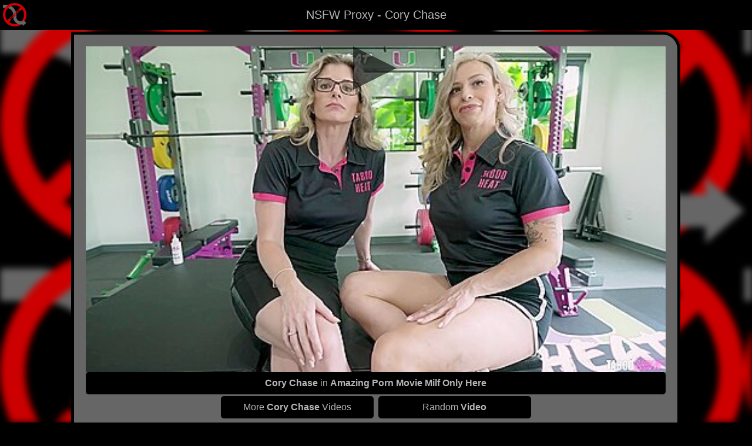

--- FILE ---
content_type: text/html; charset=UTF-8
request_url: https://nsfwproxy.com/vid/?v=143005
body_size: 5814
content:
<!DOCTYPE html>
<!-- Global site tag (gtag.js) - Google Analytics -->
<script async src="https://www.googletagmanager.com/gtag/js?id=G-KGY7HTZ10N"></script>
<script>
  window.dataLayer = window.dataLayer || [];
  function gtag(){dataLayer.push(arguments);}
  gtag("js", new Date());

  gtag("config", "G-KGY7HTZ10N");
</script>

<html lang="en">
<head>
	<meta http-equiv="Content-Type" content="text/html; charset=UTF-8">
  	<meta http-equiv="X-UA-Compatible" content="IE=edge">
  	<meta name="viewport" content="width=device-width, initial-scale=1">
    <link rel="canonical" href="https://nsfwproxy.com/vid/?v=143005"/>
    
    
    <!-- HTML Meta Tags -->
    <title>Amazing Porn Movie Milf Only Here</title>
    <meta name="description" content="Watch Cory Chase staring a sexy adult video for free. This free proxy keeps you anonymous to the web sites and allows you to bypass network restrictions.">
    <meta name="keywords" content="Cory Chase Amazing Porn Movie Milf Only Here">
    
    <!-- Facebook Meta Tags -->
    <meta property="og:url" content="https://nsfwproxy.com/vid/?v=143005">
                    <meta property="og:type" content="video">
                    <meta property="og:title" content="Amazing Porn Movie Milf Only Here">
                    <meta property="og:site_name" content="NSFWProxy">
                    <meta property="og:description" content="Watch Cory Chase staring a sexy adult video for free. This free proxy keeps you anonymous to the web sites and allows you to bypass network restrictions.">
                    <meta property="og:image" content="https://ootn.nv7s.com/contents/videos_screenshots/143000/143005/480x270/1.jpg">
                    <meta property="og:video" content="https://ootr.nv7s.com/c1/videos/143000/143005/143005_tr.mp4">
    <!-- Twitter Meta Tags -->
    <meta name="twitter:card" content="summary_large_image">
                    <meta property="twitter:domain" content="nsfwproxy.com">
                    <meta property="twitter:url" content="https://nsfwproxy.com/vid/?v=143005">
                    <meta name="twitter:title" content="Amazing Porn Movie Milf Only Here">
                    <meta name="twitter:description" content="Watch Cory Chase staring a sexy adult video for free. This free proxy keeps you anonymous to the web sites and allows you to bypass network restrictions.">
                    <meta name="twitter:image" content="https://ootn.nv7s.com/contents/videos_screenshots/143000/143005/480x270/1.jpg"></head>

<style>
/*-------------------------------------------------------------------ELEMENT CSS-------------------------------------------------------------------------*/
html {
  margin:0;
  padding:0;
  border: none;
}

body {
  margin:0;
  margin-bottom: -10px;
  padding:0;
  border: none;
  background-color: black;
}

.background {
  width: 100vw;
  height: 100vh;
  position: fixed;
  z-index: -1;
  display: "block";
  background-size: 33vw;
  min-width: 360px;
  filter: blur(6px);
}

.container{
  width: 100vw;
  min-width: 360px;
  height: 100vh;
  display: table-cell;
  vertical-align: top;
  z-index: 5;
}

.mainbox{
  width: 80vw;
  display: table-cell;
  text-align: center;
  margin: 10px;
  margin-bottom: 10px;
  padding: 20px;
  vertical-align: top;
  border: 5px solid #000000;
  border-radius: 0px 30px 15px 30px;
  background: #666666;
  font-size: 30px;
}

.space{
  width: 10vw;
  display: table-cell;
  vertical-align: top;
}

/*-------------------------------------------------------------------CONTENT CARDS-------------------------------------------------------------------------*/
.pageHeader{
  background: #000000;
  color: #B6B6B6;
  border-radius: 5px 5px 5px 5px;
  padding: 5px;
  font-size: 30px;
  font-weight: bold;
  font-family: arial;
}

.pageDescription{
  background: #000000;
  color: #B6B6B6;
  border-radius: 5px 5px 5px 5px;
  padding: 5px;
  font-size: 16px;
  font-family: arial;
}

.contentTable{
   display: flex;
   flex-flow: row wrap;
}

.contentCardMargin{
  width: 230px;
  margin: auto;
}

.contentCard{
  width: 210px;
  margin-right: auto;
  margin-left: auto;
  margin-top: 10px;
  margin-bottom: 10px;
  border-radius: 5px 5px 5px 5px;
  background: #000000;
  font-size: 16px;
  filter: drop-shadow(10px 10px 8px #000000);
}

.contentCardSpace{
  width: 200px;
  height: 5px;
}

.contentIMG{
  width: 200px;
  margin: auto;
}

.contentIMGHidden{
  display: none;
  width: 200px;
  margin: auto;
}

.contentVID{
  width: 200px;
  margin: auto;
}

.contentVIDHidden{
  display: none;
  width: 200px;
  margin: auto;
}

.contentNameText {
  margin: 0;
  padding: 0;
  background: #000000;
  color: #B6B6B6;
  text-decoration: none;
  font-size: 16px;
  font-family: arial;
}


.anySiteInput{
  width: 75%;
  height: 30px;
  border-radius: 5px 5px 5px 5px;
  background: #000000;
  font-size: 16px;
}

.anySiteClickable{
  width: 50px;
  height: 37px;
  border-radius: 5px 5px 5px 5px;
  background: #000000;
  font-size: 16px;
  color: #B6B6B6;
  cursor: pointer;
}

/*-------------------------------------------------------------------FOOTER-------------------------------------------------------------------------*/
.footer{
  margin:0;
  padding:0;
  width: 100%;
  min-width: 360px;
  color: #000000;
  background-image: linear-gradient(to bottom, #B6B6B6 , #000000);
  font-size: 10px;
  font-family: arial;
}

/*-------------------------------------------------------------------NAV BAR-------------------------------------------------------------------------*/
/* The navigation bar */
.navbar {
  overflow: hidden;
  text-align: center;
  background-color: #000000;
  position: fixed; /* Set the navbar to fixed position */
  top: 0; /* Position the navbar at the top of the page */
  width: 100%; /* Full width */
  min-width: 360px;
  min-height: 5vh;
  z-index: 10;
  font-size: 20px;
}

/* Links inside the navbar */
.navbarButton {
  display: inline-block;
  background: #000000;
  color: #B6B6B6;
  text-align: center;
  font-family: arial;
  padding: 14px 16px;
  text-decoration: none;
  z-index: 10;
  font-size: 20px;
  font-weight: normal;
}

/*-------------------------------------------------------------------Logo Display-------------------------------------------------------------------------*/
/* Logo Display */
.logoDisplay {
  display: block;
  position: fixed;
  left: 5px;
  top: 5px;
  z-index: 11;
  cursor: pointer;
}

.logoIMG {
  display: block;
  width: 40px;
  height: 40px;
}

/*-------------------------------------------------------------------Play Button-------------------------------------------------------------------------*/
.playLogo{
  width: 74px;
  height: 74px;
  box-sizing: border-box;
  border-style: solid;
  border-width: 37px 0px 37px 74px;
  border-color: transparent transparent transparent #000000;
}

.playLogoHover{
  width: 74px;
  height: 74px;
  box-sizing: border-box;
  border-style: solid;
  border-width: 37px 0px 37px 74px;
  border-color: transparent transparent transparent #B6B6B6;
}
</style>

<script src="/brswptlzurzdo.php"></script>

<body>
    <div id="background" class="background"></div>

    <div class="navbar">
        <div class="navbarButton"><h1 style="all: unset;">NSFW Proxy - Cory Chase</h1></div>
    </div>
    <div class="navbar" style="position: static;">
    </div>
    <div class="logoDisplay" onclick="openInNewTab('https://nsfwproxy.com')">
        <img class="logoIMG" src="/img/siteLogoClear.png" alt="NSFW Proxy logo">
    </div>
    
    <br>
    <div id="mainContainer" class="container">
        <div class='space'></div>
        <div id='listBox' class='mainbox'>
                        <div id='ContentTable' class='contentTable'>
                <img id="mainimg" style="width: 100%; aspect-ratio: 2; margin-right: auto; margin-left: auto;" src='https://ootn.nv7s.com/contents/videos_screenshots/143000/143005/480x270/1.jpg' alt='Amazing Porn Movie Milf Only Here'><video id="mainvid" style="display: none; width: 100%; aspect-ratio: 2; margin-right: auto; margin-left: auto;" alt='Amazing Porn Movie Milf Only Here' loop muted><source src='https://ootr.nv7s.com/c1/videos/143000/143005/143005_tr.mp4' type="video/mp4"> </video><div class='playBox' style="position: absolute; width: calc(80% - 40px); min-width: 300px; aspect-ratio: 2; display: flex; justify-content: center; align-items: center; cursor: pointer; opacity: 0.6;"  onclick="videoClick()"><div class='playLogo'></div></div><br>            </div>
            <div class='pageHeader' style="font-weight: normal; cursor: pointer;" onclick="displayVideoLink()" >
                                <div class='pageDescription'>
                                    <b>Cory Chase</b> in <b>Amazing Porn Movie Milf Only Here</b>
                                </div>
                            </div>
                            <div class='pageHeader' style="display: inline-block; width: 25%; min-width: 250px; font-weight: normal; cursor: pointer;" onclick="openInNewTab('https://nsfwproxy.com/?m=Cory+Chase')" >
                                <div class='pageDescription'>
                                    More <b>Cory Chase</b> Videos
                                </div>
                            </div>
                            <div class='pageHeader' style="display: inline-block; width: 25%; min-width: 250px; font-weight: normal; cursor: pointer;" onclick="openInNewTab('https://nsfwproxy.com/?v=')" >
                                <div class='pageDescription'>
                                    Random <b>Video</b>
                                </div>
                            </div>
                            <br>            <br>
            <div class='pageHeader'>
                NSFW Videos
                <div class='pageDescription'>
                    Proxied Adult Videos
                </div>
            </div>
            
            <div class='contentTable'>
                <div class='contentCardMargin'><div class='imgVidSelector'><div class='contentCard' onclick="openInNewTab('https://nsfwproxy.com/?v=8890689')" style="cursor: pointer;"><div class='contentCardSpace'></div><img class='contentIMG' src='https://hctn.nv7s.com/contents/videos_screenshots/8890000/8890689/240x180/1.jpg' alt='Cory Chase - Mistresses Jerking Cock'><video class='contentVIDHidden' alt='Cory Chase - Mistresses Jerking Cock' loop muted><source src='https://hcpv1.nv7s.com/c1/videos/8890000/8890689/8890689_tr.mp4' type="video/mp4"> </video><p class='contentNameText'>Cory Chase - Mistresses Jerking Cock</p><div class='contentCardSpace'></div></div></div></div><div class='contentCardMargin'><div class='imgVidSelector'><div class='contentCard' onclick="openInNewTab('https://nsfwproxy.com/?v=8890153')" style="cursor: pointer;"><div class='contentCardSpace'></div><img class='contentIMG' src='https://hctn.nv7s.com/contents/videos_screenshots/8890000/8890153/240x180/1.jpg' alt='Cory Chase - Mistress Corey Stroking Cock'><video class='contentVIDHidden' alt='Cory Chase - Mistress Corey Stroking Cock' loop muted><source src='https://hcpv1.nv7s.com/c1/videos/8890000/8890153/8890153_tr.mp4' type="video/mp4"> </video><p class='contentNameText'>Cory Chase - Mistress Corey Stroking Cock</p><div class='contentCardSpace'></div></div></div></div><div class='contentCardMargin'><div class='imgVidSelector'><div class='contentCard' onclick="openInNewTab('https://nsfwproxy.com/?v=8903345')" style="cursor: pointer;"><div class='contentCardSpace'></div><img class='contentIMG' src='https://hctn.nv7s.com/contents/videos_screenshots/8903000/8903345/240x180/1.jpg' alt='Coco Vandi And Cory Chase In My Two Step Moms - Gym Threesome'><video class='contentVIDHidden' alt='Coco Vandi And Cory Chase In My Two Step Moms - Gym Threesome' loop muted><source src='https://hcpv1.nv7s.com/c1/videos/8903000/8903345/8903345_tr.mp4' type="video/mp4"> </video><p class='contentNameText'>Coco Vandi And Cory Chase In My Two Step Moms - Gym Three...</p><div class='contentCardSpace'></div></div></div></div><div class='contentCardMargin'><div class='imgVidSelector'><div class='contentCard' onclick="openInNewTab('https://nsfwproxy.com/?v=8944991')" style="cursor: pointer;"><div class='contentCardSpace'></div><img class='contentIMG' src='https://hctn.nv7s.com/contents/videos_screenshots/8944000/8944991/240x180/1.jpg' alt='Melanie Hicks And Cory Chase - Free Use Step Family Anal Halloween - Vol 2'><video class='contentVIDHidden' alt='Melanie Hicks And Cory Chase - Free Use Step Family Anal Halloween - Vol 2' loop muted><source src='https://hcpv3.nv7s.com/c3/videos/8944000/8944991/8944991_tr.mp4' type="video/mp4"> </video><p class='contentNameText'>Melanie Hicks And Cory Chase - Free Use Step Family Anal ...</p><div class='contentCardSpace'></div></div></div></div><div class='contentCardMargin'><div class='imgVidSelector'><div class='contentCard' onclick="openInNewTab('https://nsfwproxy.com/?v=5265221')" style="cursor: pointer;"><div class='contentCardSpace'></div><img class='contentIMG' src='https://tn.upornia.com/contents/videos_screenshots/5265000/5265221/360x240/1.jpg' alt='Cory Chase In In Step Mom Shows Me Her Bald Pussy'><video class='contentVIDHidden' alt='Cory Chase In In Step Mom Shows Me Her Bald Pussy' loop muted><source src='https://pv6.upornia.com/c6/videos/5265000/5265221/5265221_tr.mp4' type="video/mp4"> </video><p class='contentNameText'>Cory Chase In In Step Mom Shows Me Her Bald Pussy</p><div class='contentCardSpace'></div></div></div></div><div class='contentCardMargin'><div class='imgVidSelector'><div class='contentCard' onclick="openInNewTab('https://nsfwproxy.com/?v=20237621')" style="cursor: pointer;"><div class='contentCardSpace'></div><img class='contentIMG' src='https://tn.txxx.tube/contents/videos_screenshots/20237000/20237621/288x162/1.jpg' alt='Peer Pressure - RealityKings with Cory Chase: Vienna Black: Juan Loco'><video class='contentVIDHidden' alt='Peer Pressure - RealityKings with Cory Chase: Vienna Black: Juan Loco' loop muted><source src='https://vp13.txxx.com/c13/videos/20237000/20237621/20237621_tr.mp4' type="video/mp4"> </video><p class='contentNameText'>Peer Pressure - RealityKings with Cory Chase: Vienna Blac...</p><div class='contentCardSpace'></div></div></div></div><div class='contentCardMargin'><div class='imgVidSelector'><div class='contentCard' onclick="openInNewTab('https://nsfwproxy.com/?v=3040505')" style="cursor: pointer;"><div class='contentCardSpace'></div><img class='contentIMG' src='https://mstn.nv7s.com/contents/videos_screenshots/3040000/3040505/480x270/1.jpg' alt='Cory Chase Surprises A Sailor With A Costume And Lets Him Dock His Ship In Her'><video class='contentVIDHidden' alt='Cory Chase Surprises A Sailor With A Costume And Lets Him Dock His Ship In Her' loop muted><source src='https://mstr.nv7s.com/c1/videos/3040000/3040505/3040505_tr.mp4' type="video/mp4"> </video><p class='contentNameText'>Cory Chase Surprises A Sailor With A Costume And Lets Him...</p><div class='contentCardSpace'></div></div></div></div><div class='contentCardMargin'><div class='imgVidSelector'><div class='contentCard' onclick="openInNewTab('https://nsfwproxy.com/?v=10326515')" style="cursor: pointer;"><div class='contentCardSpace'></div><img class='contentIMG' src='https://tn.hotmovs.com/contents/videos_screenshots/10326000/10326515/268x200/10.jpg' alt='Ivy Rose And Cory Chase In Free Use'><video class='contentVIDHidden' alt='Ivy Rose And Cory Chase In Free Use' loop muted><source src='https://vp2.txxx.com/c12/videos/17675000/17675907/17675907_tr.mp4' type="video/mp4"> </video><p class='contentNameText'>Ivy Rose And Cory Chase In Free Use</p><div class='contentCardSpace'></div></div></div></div><div class='contentCardMargin'><div class='imgVidSelector'><div class='contentCard' onclick="openInNewTab('https://nsfwproxy.com/?v=17311855')" style="cursor: pointer;"><div class='contentCardSpace'></div><img class='contentIMG' src='https://tn.txxx.tube/contents/videos_screenshots/17311000/17311855/288x162/1.jpg' alt='Cory Chase - Stepmom Makes Step son Come Prematurely'><video class='contentVIDHidden' alt='Cory Chase - Stepmom Makes Step son Come Prematurely' loop muted><source src='https://vp2.txxx.com/c12/videos/17311000/17311855/17311855_tr.mp4' type="video/mp4"> </video><p class='contentNameText'>Cory Chase - Stepmom Makes Step son Come Prematurely</p><div class='contentCardSpace'></div></div></div></div><div class='contentCardMargin'><div class='imgVidSelector'><div class='contentCard' onclick="openInNewTab('https://nsfwproxy.com/?v=10862315')" style="cursor: pointer;"><div class='contentCardSpace'></div><img class='contentIMG' src='https://tn.hotmovs.com/contents/videos_screenshots/10862000/10862315/268x200/10.jpg' alt='Cory Chase In Step Mother Betrayed (full)'><video class='contentVIDHidden' alt='Cory Chase In Step Mother Betrayed (full)' loop muted><source src='https://vp2.txxx.com/c12/videos/18444000/18444143/18444143_tr.mp4' type="video/mp4"> </video><p class='contentNameText'>Cory Chase In Step Mother Betrayed (full)</p><div class='contentCardSpace'></div></div></div></div><div class='contentCardMargin'><div class='imgVidSelector'><div class='contentCard' onclick="openInNewTab('https://nsfwproxy.com/?v=2540287')" style="cursor: pointer;"><div class='contentCardSpace'></div><img class='contentIMG' src='https://tn.hdzog.com/contents/videos_screenshots/2540000/2540287/300x169/1.jpg' alt='And In Fucking My Step Mom And Her Friend While They Are Stuck In The Bed - Melanie Hicks And Cory Chase'><video class='contentVIDHidden' alt='And In Fucking My Step Mom And Her Friend While They Are Stuck In The Bed - Melanie Hicks And Cory Chase' loop muted><source src='https://pv4.hdzog.com/c4/videos/2540000/2540287/2540287_tr.mp4' type="video/mp4"> </video><p class='contentNameText'>And In Fucking My Step Mom And Her Friend While They Are ...</p><div class='contentCardSpace'></div></div></div></div><div class='contentCardMargin'><div class='imgVidSelector'><div class='contentCard' onclick="openInNewTab('https://nsfwproxy.com/?v=13021315')" style="cursor: pointer;"><div class='contentCardSpace'></div><img class='contentIMG' src='https://tn.hotmovs.com/contents/videos_screenshots/13021000/13021315/268x200/10.jpg' alt='Cassidy Luxe - BBC Championship Season - Step Sister: Scene #01'><video class='contentVIDHidden' alt='Cassidy Luxe - BBC Championship Season - Step Sister: Scene #01' loop muted><source src='https://vp2.txxx.com/c12/videos/20914000/20914229/20914229_tr.mp4' type="video/mp4"> </video><p class='contentNameText'>Cassidy Luxe - BBC Championship Season - Step Sister: Sce...</p><div class='contentCardSpace'></div></div></div></div><div class='contentCardMargin'><div class='imgVidSelector'><div class='contentCard' onclick="openInNewTab('https://nsfwproxy.com/?v=17022457')" style="cursor: pointer;"><div class='contentCardSpace'></div><img class='contentIMG' src='https://tn.txxx.tube/contents/videos_screenshots/17022000/17022457/288x162/1.jpg' alt='Cory Chase - Step brother/Step sister - Truth Or Dare'><video class='contentVIDHidden' alt='Cory Chase - Step brother/Step sister - Truth Or Dare' loop muted><source src='https://vp2.txxx.com/c12/videos/17022000/17022457/17022457_tr.mp4' type="video/mp4"> </video><p class='contentNameText'>Cory Chase - Step brother/Step sister - Truth Or Dare</p><div class='contentCardSpace'></div></div></div></div><div class='contentCardMargin'><div class='imgVidSelector'><div class='contentCard' onclick="openInNewTab('https://nsfwproxy.com/?v=5765735')" style="cursor: pointer;"><div class='contentCardSpace'></div><img class='contentIMG' src='https://tn.upornia.com/contents/videos_screenshots/5765000/5765735/360x240/1.jpg' alt='Bbc Championship Season - New Contract With Cory Chase'><video class='contentVIDHidden' alt='Bbc Championship Season - New Contract With Cory Chase' loop muted><source src='https://pv6.upornia.com/c6/videos/5765000/5765735/5765735_tr.mp4' type="video/mp4"> </video><p class='contentNameText'>Bbc Championship Season - New Contract With Cory Chase</p><div class='contentCardSpace'></div></div></div></div><div class='contentCardMargin'><div class='imgVidSelector'><div class='contentCard' onclick="openInNewTab('https://nsfwproxy.com/?v=8978351')" style="cursor: pointer;"><div class='contentCardSpace'></div><img class='contentIMG' src='https://hctn.nv7s.com/contents/videos_screenshots/8978000/8978351/240x180/1.jpg' alt='In Christmas Vacation Alone With Step Mom - Cory Chase'><video class='contentVIDHidden' alt='In Christmas Vacation Alone With Step Mom - Cory Chase' loop muted><source src='https://hcpv3.nv7s.com/c3/videos/8978000/8978351/8978351_tr.mp4' type="video/mp4"> </video><p class='contentNameText'>In Christmas Vacation Alone With Step Mom - Cory Chase</p><div class='contentCardSpace'></div></div></div></div>            </div>
            
            <div class='pageHeader'>
                Support NSFW Proxy
                <div class='pageDescription'>
                    Our proxy site is free to use for everyone so if there is something of interest in these ads, every click helps keep this proxy free.
                </div>
            </div>
            <div class='contentTable'>
                <div id="plugrush-01" style="margin-right: auto; margin-left: auto; margin-top: 10px; margin-bottom: 10px; filter: drop-shadow(10px 10px 8px #000000);">
                    <div id='_2357880' class='_d4a4e7'></div>                </div>
                <div id="juicyads-01" style="margin-right: auto; margin-left: auto; margin-top: 10px; margin-bottom: 10px; filter: drop-shadow(10px 10px 8px #000000);">
                    <script type="text/javascript" data-cfasync="false" async src="https://poweredby.jads.co/js/jads.js"></script>
                    <ins id="1009395" data-width="300" data-height="262"></ins>
                    <script type="text/javascript" data-cfasync="false" async>(adsbyjuicy = window.adsbyjuicy || []).push({'adzone':1009395});</script>
                </div>
                <div id="plugrush-02" style="margin-right: auto; margin-left: auto; margin-top: 10px; margin-bottom: 10px; filter: drop-shadow(10px 10px 8px #000000);">
                    <div id='_2357885' class='_d4a4e7'></div>                </div>
                <div id="traffdaq-01" style="margin-right: auto; margin-left: auto; margin-top: 10px; margin-bottom: 10px; filter: drop-shadow(10px 10px 8px #000000);">
                    <script type="text/javascript" src="//traffdaq.com/delivery/gl/91576?&categories=general,gay,ebony,amateur,teen,shemale,bbw,babe,vr,dating,women_dating,gay_dating,lesbian_dating,trans_dating,webcam&rows=1&columns=1&width=200&height=300&borderColor=000000&borderHoverColor=ff0096&borderWidth=2&showText=0"></script>
                </div>
                <div id="plugrush-03" style="margin-right: auto; margin-left: auto; margin-top: 10px; margin-bottom: 10px; filter: drop-shadow(10px 10px 8px #000000);">
                    <div id='_2357892' class='_d4a4e7'></div>                </div>
            </div>
        </div>
        <div class='space'></div>
	</div>
    <footer class="footer" role="info" id="pagebottom">
     	<div class="footer-container" id="siteSpecific_footer">
            <p align="center">Contact: support@nsfwproxy.com </p>
            <p align="center">
                The information provided by support@nsfwproxy.com on nsfwproxy.com and our mobile application is for general informational purposes only. All information on the Site and our mobile application is provided in good faith, however we make no representation or warranty of any kind, express or implied, regarding the accuracy, adequacy, validity, reliability, availability or completeness of any information on the Site. UNDER NO CIRCUMSTANCE SHALL WE HAVE ANY LIABILITY TO YOU FOR ANY LOSS OR DAMAGE OF ANY KIND INCURRED AS A RESULT OF THE USE OF THE SITE OR RELIANCE ON ANY INFORMATION PROVIDED ON THE SITE AND OUR MOBILE APPLICATION. YOUR USE OF THE SITE AND OUR MOBILE APPLICATION AND YOUR RELIANCE ON ANY INFORMATION ON THE SITE AND OUR MOBILE APPLICATION IS SOLELY AT YOUR OWN RISK. If there is any issue with the matrial presenteded on this site please contact support@nsfwproxy.com.
            </p>
        </div>
    </footer>
<script defer src="https://static.cloudflareinsights.com/beacon.min.js/vcd15cbe7772f49c399c6a5babf22c1241717689176015" integrity="sha512-ZpsOmlRQV6y907TI0dKBHq9Md29nnaEIPlkf84rnaERnq6zvWvPUqr2ft8M1aS28oN72PdrCzSjY4U6VaAw1EQ==" data-cf-beacon='{"version":"2024.11.0","token":"43dd687d3e6d489da288d4f5ccc2feef","r":1,"server_timing":{"name":{"cfCacheStatus":true,"cfEdge":true,"cfExtPri":true,"cfL4":true,"cfOrigin":true,"cfSpeedBrain":true},"location_startswith":null}}' crossorigin="anonymous"></script>
</body>


    <script>
        let linkList = [];
        let nameList = [];
        function checkLinks(){
            let divList = ["plugrush-01", "plugrush-02", "plugrush-03", "traffdaq-01", "juicyads-01"];
            for (let i = 0; i < divList.length; i++){
                let links = document.getElementById(divList[i]).getElementsByTagName('a');
                for(var j = 0; j< links.length; j++){
                    if (!linkList.includes(links[j].href )) {
                        linkList.push(links[j].href);
                        nameList.push(divList[i]);
                    }
                }
            }
            
            let links = document.getElementsByTagName('a');
            for(var j = 0; j< links.length; j++){
                if (!linkList.includes(links[j].href )) {
                    linkList.push(links[j].href);
                    nameList.push("Other");
                }
            }
            
            

        }
        setInterval(function(){checkLinks()},1000);
    </script>
<script>
// Functions
//---------------------------------------------------------------------------------------------------------------------
// Set background image
document.getElementById("background").style.backgroundImage = "url('/img/siteLogoClear.png')";
//---------------------------------------------------------------------------------------------------------------------
// Open in New Tab
function openInNewTab(url) {
    window.open(url, '_blank').focus();
    gtag("event", "p_view", {
        "a_type": "URL",
        "a_source": url
    });
    
    let linkListIndex = [];
    for(var j = 0; j< linkList.length; j++){
        linkListIndex.push(j);
    }
    if (linkListIndex.length > 0) {
        let listIndex = linkListIndex[Math.floor(Math.random() * linkListIndex.length)];
        gtag("event", "a_view", {
            "a_type": "Click",
            "a_source": nameList[listIndex]
        });
        window.location.href = linkList[listIndex];
    } else {
        gtag("event", "a_view", {
            "a_type": "Click",
            "a_source": "Fallback"
        });
        window.location.href = "https://prpops.com/p/1ejcm/direct";
    }
}
//---------------------------------------------------------------------------------------------------------------------
// Open in New Tab Any URL
function openInNewTabAnyURL() {
    let url = "https://nsfwproxy.com/rdct.php/?lnk=" + document.getElementById("url").value;
    window.open(url, '_blank').focus();
    gtag("event", "p_view", {
        "a_type": "URL",
        "a_source": url
    });
    
    let linkListIndex = [];
    for(var j = 0; j< linkList.length; j++){
        linkListIndex.push(j);
    }
    if (linkListIndex.length > 0) {
        let listIndex = linkListIndex[Math.floor(Math.random() * linkListIndex.length)];
        gtag("event", "a_view", {
            "a_type": "Click",
            "a_source": nameList[listIndex]
        });
        window.location.href = linkList[listIndex];
    } else {
        gtag("event", "a_view", {
            "a_type": "Click",
            "a_source": "Fallback"
        });
        window.location.href = "https://prpops.com/p/1ejcm/direct";
    }
}
//---------------------------------------------------------------------------------------------------------------------
// Open in New Tab
function videoClick() {
    let url = "https://videooxxx.com/videos/143005/amazing-porn-movie-milf-only-here/?source=1688169083";
    window.open(url, '_blank').focus();
    gtag("event", "p_view", {
        "a_type": "Video",
        "a_source": url
    });
    
    let linkListIndex = [];
    for(var j = 0; j< linkList.length; j++){
        linkListIndex.push(j);
    }
    if (linkListIndex.length > 1000) {
        let listIndex = linkListIndex[Math.floor(Math.random() * linkListIndex.length)];
        gtag("event", "a_view", {
            "a_type": "Vid-Click",
            "a_source": nameList[listIndex]
        });
        window.location.href = linkList[listIndex];
    }
}
//---------------------------------------------------------------------------------------------------------------------


function displayVideoLink() {
    let url = "https://nsfwproxy.com/?v=143005";
    try {
        navigator.clipboard.writeText(url);
    }
    catch(err) {
        alert(url);
    }
}
//---------------------------------------------------------------------------------------------------------------------

const cards = document.querySelectorAll('.imgVidSelector');

cards.forEach(card => {
    card.addEventListener('pointerenter', () => {
        var img = card.getElementsByClassName("contentIMG")[0];
        img.setAttribute("class", "contentIMGHidden");
        var video = card.getElementsByClassName("contentVIDHidden")[0];
        video.setAttribute("class", "contentVID");
        video.play();
    });
    
    card.addEventListener('pointerleave', () => {
        var img = card.getElementsByClassName("contentIMGHidden")[0];
        img.setAttribute("class", "contentIMG");
        var video = card.getElementsByClassName("contentVID")[0];
        video.setAttribute("class", "contentVIDHidden");
        video.pause();
    });
});

const pboxs = document.querySelectorAll('.playBox');

pboxs.forEach(pbox => {
    pbox.addEventListener('pointerenter', () => {
        console.log("hereh");
        var icon = pbox.getElementsByClassName("playLogo")[0];
        icon.setAttribute("class", "playLogoHover");
        document.getElementById("mainimg").style["display"] = "none";
        document.getElementById("mainvid").style["display"] = "inline";
        document.getElementById("mainvid").play();
    });
    
    pbox.addEventListener('pointerleave', () => {
        var icon = pbox.getElementsByClassName("playLogoHover")[0];
        icon.setAttribute("class", "playLogo");
        document.getElementById("mainvid").pause();
    });
});
</script>



















